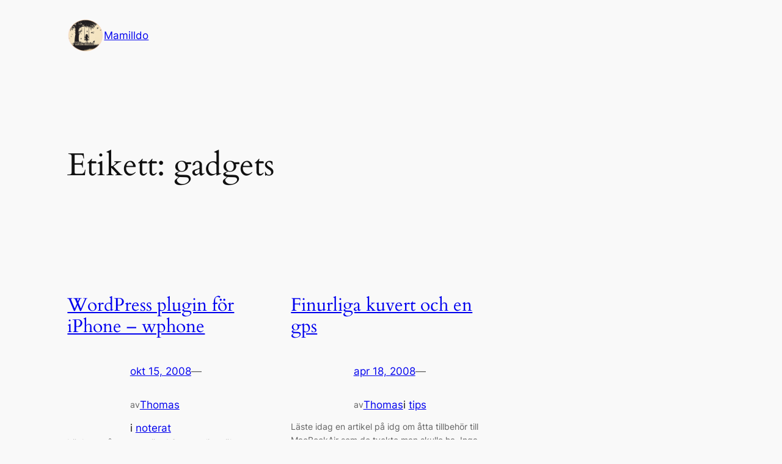

--- FILE ---
content_type: application/javascript
request_url: https://mamilldo.se/wp-content/plugins/simple-google-icalendar-widget/js/simple-ical-block-view.js?ver=2.3.0-1725270193
body_size: 838
content:
/**
 * simple-ical-block-view.js
 * view simple-ical-block output with extra client parameter tzid_ui using REST 
 * restRoot for endpoint passed via inlinescript and this script in enqueue_block_assets
 *  * v2.4.3 0
 * 2.4.3 add search in iFrame and choice of used timezone via data-sib-utzui
 * 2.4.4 title from params
**/
const endpoint = window.simpleIcalBlock.restRoot + "simple-google-icalendar-widget/v1/content-by-ids";
let titl;

window.simpleIcalBlock = {...(window.simpleIcalBlock || {}), ...{
	fetchFromRest: function(dobj, ni) {
		fetch(endpoint, {
			method: "POST",
			cache: "no-cache", // *default, no-cache, reload, force-cache, only-if-cached
			headers: { "Content-Type": "application/json", },
			body: JSON.stringify(dobj),
		}).then((response) => {
			if (!response.ok) {
				throw new Error(`HTTP error, status = ${response.status}`);
			}
			return response.json();
		}).then((res) => {
			if (res.params && res.params.title) {
				if (ni.querySelector('[data-sib-t="true"]')) {
					ni.querySelector('[data-sib-t="true"]').innerHTML = res.params.title;
					titl = ni.querySelector('[data-sib-t="true"]').outerHTML;
				} else {
					if (!res.params.tag_title) {res.params.tag_title = 'h3';}
					titl = '<' + res.params.tag_title + ' class="widget-title block-title" data-sib-t="true">' + res.params.title + '</' + res.params.tag_title + '>';
				}
			} else {
				titl = '';
			}
			ni.innerHTML = titl + res.content;
			ni.setAttribute('data-sib-st', 'completed');
		}
		).catch((error) => {
			console.log(error);
			ni.setAttribute('data-sib-st', 'Error :' + error.code + ':' + error.message);
			ni.innerHTML = '<p>= Code: ' + error.code + '<br>= Msg: ' + error.message + '</p>';
		})
	}
	,
	processNodelist: function (nodeList){
		const ptzid_ui = Intl.DateTimeFormat().resolvedOptions().timeZone;
		let paramsObj = {"wptype": "REST"};
		for (let i = 0; i < nodeList.length; i++) {
			paramsObj.sibid = nodeList[i].getAttribute('data-sib-id');
   			paramsObj.tzid_ui = (typeof nodeList[i].getAttribute('data-sib-utzui') == 'string' && nodeList[i].getAttribute('data-sib-utzui') == '1') ? ptzid_ui : ''; 
			nodeList[i].setAttribute('data-sib-st', 'f1');
			this.fetchFromRest(paramsObj, nodeList[i]);
		}
	}
	,
	getBlockByIds: function() {
		const nf = document.querySelectorAll('iframe');
		let cwf, nodeList = document.querySelectorAll('[data-sib-st]');
        this.processNodelist(nodeList);
		for (let j = 0; j < nf.length; j++) {
			cwf = (nf[j].contentWindow  || nf[j].contentDocument );
			if (cwf.document)cwf = cwf.document;
			nodeList =cwf.querySelectorAll('[data-sib-st]');
	        this.processNodelist(nodeList);
		}
        
	}
}
}
window.simpleIcalBlock.getBlockByIds();
